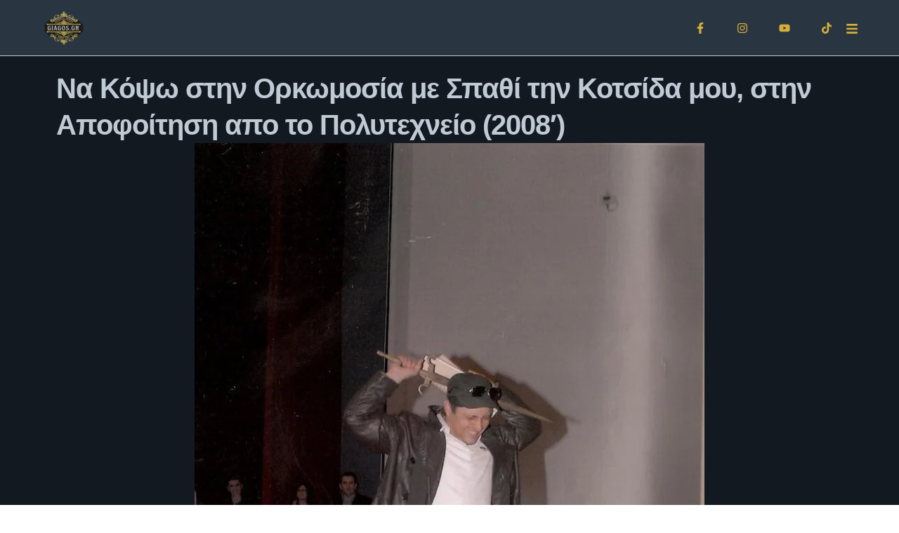

--- FILE ---
content_type: text/css
request_url: https://www.giagos.gr/wp-content/uploads/elementor/css/post-3614.css?ver=1725725079
body_size: 407
content:
.elementor-kit-3614{--e-global-color-secondary:#54595F;--e-global-color-text:#7A7A7A;--e-global-color-accent:#D4AF37;--e-global-typography-primary-font-family:"Roboto";--e-global-typography-primary-font-weight:600;--e-global-typography-secondary-font-family:"Roboto Slab";--e-global-typography-secondary-font-weight:400;--e-global-typography-text-font-family:"Roboto";--e-global-typography-text-font-weight:400;--e-global-typography-accent-font-family:"Roboto";--e-global-typography-accent-font-weight:500;--e-global-typography-8a50309-font-family:"Helvetica";--e-global-typography-8a50309-font-weight:600;--e-global-typography-8a50309-text-transform:uppercase;font-size:clamp(1rem, 0.34vw + 0.91rem, 1.19rem);}.elementor-kit-3614 h1{font-size:clamp(3.05rem, 3.54vw + 2.17rem, 5rem);}.elementor-kit-3614 h2{font-size:clamp(1.95rem, 1.56vw + 1.56rem, 2.81rem);}.elementor-kit-3614 h3{font-size:clamp(1.95rem, 1.56vw + 1.56rem, 2.81rem);}.elementor-kit-3614 h4{font-size:clamp(1.56rem, 1vw + 1.31rem, 2.11rem);}.elementor-kit-3614 h5{font-size:clamp(1.25rem, 0.61vw + 1.1rem, 1.58rem);}.elementor-kit-3614 h6{font-size:clamp(0.8rem, 0.17vw + 0.76rem, 0.89rem);}.elementor-kit-3614 input:not([type="button"]):not([type="submit"]),.elementor-kit-3614 textarea,.elementor-kit-3614 .elementor-field-textual{border-style:solid;border-width:1px 1px 1px 1px;border-color:#DDDDDD;transition:0ms;}.elementor-kit-3614 input:focus:not([type="button"]):not([type="submit"]),.elementor-kit-3614 textarea:focus,.elementor-kit-3614 .elementor-field-textual:focus{color:#000000;accent-color:#000000;border-style:solid;border-width:1px 1px 1px 1px;border-color:#000000;}.elementor-section.elementor-section-boxed > .elementor-container{max-width:1140px;}.e-con{--container-max-width:1140px;}.elementor-widget:not(:last-child){margin-block-end:20px;}.elementor-element{--widgets-spacing:20px 20px;}{}h1.entry-title{display:var(--page-title-display);}.elementor-kit-3614 e-page-transition{background-color:#FFBC7D;}@media(max-width:1024px){.elementor-section.elementor-section-boxed > .elementor-container{max-width:1024px;}.e-con{--container-max-width:1024px;}}@media(max-width:767px){.elementor-section.elementor-section-boxed > .elementor-container{max-width:767px;}.e-con{--container-max-width:767px;}}

--- FILE ---
content_type: text/css
request_url: https://www.giagos.gr/wp-content/uploads/elementor/css/post-5908.css?ver=1725725079
body_size: 587
content:
.elementor-5908 .elementor-element.elementor-element-647bf6ec{--display:flex;--min-height:80px;--flex-direction:row;--container-widget-width:calc( ( 1 - var( --container-widget-flex-grow ) ) * 100% );--container-widget-height:100%;--container-widget-flex-grow:1;--container-widget-align-self:stretch;--flex-wrap-mobile:wrap;--justify-content:space-between;--align-items:center;--gap:5% 5%;--background-transition:0.3s;border-style:solid;--border-style:solid;border-width:0px 0px 1px 0px;--border-top-width:0px;--border-right-width:0px;--border-bottom-width:1px;--border-left-width:0px;border-color:var( --e-global-color-astglobalcolor2 );--border-color:var( --e-global-color-astglobalcolor2 );--border-radius:0px 0px 0px 0px;--padding-top:0%;--padding-bottom:0%;--padding-left:4%;--padding-right:4%;--z-index:99;}.elementor-5908 .elementor-element.elementor-element-647bf6ec:not(.elementor-motion-effects-element-type-background), .elementor-5908 .elementor-element.elementor-element-647bf6ec > .elementor-motion-effects-container > .elementor-motion-effects-layer{background-color:var( --e-global-color-astglobalcolor4 );}.elementor-5908 .elementor-element.elementor-element-647bf6ec, .elementor-5908 .elementor-element.elementor-element-647bf6ec::before{--border-transition:0.3s;}.elementor-5908 .elementor-element.elementor-element-39e480eb{text-align:left;}.elementor-5908 .elementor-element.elementor-element-39e480eb img{width:100%;}.elementor-5908 .elementor-element.elementor-element-39e480eb > .elementor-widget-container{padding:0px 0px 0px 10px;}.elementor-5908 .elementor-element.elementor-element-2745464c{--display:flex;--flex-direction:row;--container-widget-width:calc( ( 1 - var( --container-widget-flex-grow ) ) * 100% );--container-widget-height:100%;--container-widget-flex-grow:1;--container-widget-align-self:stretch;--flex-wrap-mobile:wrap;--justify-content:flex-end;--align-items:center;--gap:25px 25px;--background-transition:0.3s;--padding-top:0px;--padding-bottom:0px;--padding-left:0px;--padding-right:10px;}.elementor-5908 .elementor-element.elementor-element-ccc1057.elementor-element{--flex-grow:1;--flex-shrink:0;}.elementor-5908 .elementor-element.elementor-element-ea24d74 .elementor-icon-wrapper{text-align:center;}.elementor-5908 .elementor-element.elementor-element-ea24d74.elementor-view-stacked .elementor-icon{background-color:var( --e-global-color-accent );}.elementor-5908 .elementor-element.elementor-element-ea24d74.elementor-view-framed .elementor-icon, .elementor-5908 .elementor-element.elementor-element-ea24d74.elementor-view-default .elementor-icon{color:var( --e-global-color-accent );border-color:var( --e-global-color-accent );}.elementor-5908 .elementor-element.elementor-element-ea24d74.elementor-view-framed .elementor-icon, .elementor-5908 .elementor-element.elementor-element-ea24d74.elementor-view-default .elementor-icon svg{fill:var( --e-global-color-accent );}.elementor-5908 .elementor-element.elementor-element-ea24d74.elementor-view-stacked .elementor-icon:hover{background-color:#D4AF37CC;}.elementor-5908 .elementor-element.elementor-element-ea24d74.elementor-view-framed .elementor-icon:hover, .elementor-5908 .elementor-element.elementor-element-ea24d74.elementor-view-default .elementor-icon:hover{color:#D4AF37CC;border-color:#D4AF37CC;}.elementor-5908 .elementor-element.elementor-element-ea24d74.elementor-view-framed .elementor-icon:hover, .elementor-5908 .elementor-element.elementor-element-ea24d74.elementor-view-default .elementor-icon:hover svg{fill:#D4AF37CC;}.elementor-5908 .elementor-element.elementor-element-ea24d74 .elementor-icon{font-size:18px;}.elementor-5908 .elementor-element.elementor-element-ea24d74 .elementor-icon svg{height:18px;}.elementor-5908 .elementor-element.elementor-element-ea24d74 > .elementor-widget-container{margin:0px 0px -8px 0px;padding:0px 0px 0px 0px;}.elementor-5908 .elementor-element.elementor-element-ea24d74.elementor-element{--align-self:center;}@media(max-width:1024px){.elementor-5908 .elementor-element.elementor-element-647bf6ec{--gap:2% 2%;--padding-top:0%;--padding-bottom:0%;--padding-left:3%;--padding-right:3%;}.elementor-5908 .elementor-element.elementor-element-39e480eb img{width:100%;}.elementor-5908 .elementor-element.elementor-element-ea24d74 > .elementor-widget-container{margin:0px 0px -8px 0px;}}@media(max-width:767px){.elementor-5908 .elementor-element.elementor-element-647bf6ec{--flex-wrap:nowrap;}.elementor-5908 .elementor-element.elementor-element-39e480eb img{width:100%;}.elementor-5908 .elementor-element.elementor-element-2745464c{--width:100%;--flex-direction:row;--container-widget-width:calc( ( 1 - var( --container-widget-flex-grow ) ) * 100% );--container-widget-height:100%;--container-widget-flex-grow:1;--container-widget-align-self:stretch;--flex-wrap-mobile:wrap;--align-items:center;--flex-wrap:nowrap;}}@media(min-width:768px){.elementor-5908 .elementor-element.elementor-element-647bf6ec{--content-width:1600px;}.elementor-5908 .elementor-element.elementor-element-2745464c{--width:250px;}}@media(max-width:1024px) and (min-width:768px){.elementor-5908 .elementor-element.elementor-element-2745464c{--width:35%;}}

--- FILE ---
content_type: text/css
request_url: https://www.giagos.gr/wp-content/uploads/elementor/css/post-6186.css?ver=1725725079
body_size: 647
content:
.elementor-6186 .elementor-element.elementor-element-7f8ec839{--display:flex;--flex-direction:column;--container-widget-width:calc( ( 1 - var( --container-widget-flex-grow ) ) * 100% );--container-widget-height:initial;--container-widget-flex-grow:0;--container-widget-align-self:initial;--flex-wrap-mobile:wrap;--align-items:stretch;--gap:50px 50px;--background-transition:0.3s;border-style:solid;--border-style:solid;border-width:1px 0px 0px 0px;--border-top-width:1px;--border-right-width:0px;--border-bottom-width:0px;--border-left-width:0px;border-color:var( --e-global-color-astglobalcolor2 );--border-color:var( --e-global-color-astglobalcolor2 );--padding-top:30px;--padding-bottom:30px;--padding-left:0px;--padding-right:0px;}.elementor-6186 .elementor-element.elementor-element-7f8ec839:not(.elementor-motion-effects-element-type-background), .elementor-6186 .elementor-element.elementor-element-7f8ec839 > .elementor-motion-effects-container > .elementor-motion-effects-layer{background-color:var( --e-global-color-astglobalcolor4 );}.elementor-6186 .elementor-element.elementor-element-7f8ec839, .elementor-6186 .elementor-element.elementor-element-7f8ec839::before{--border-transition:0.3s;}.elementor-6186 .elementor-element.elementor-element-4c13161c{--display:flex;--flex-direction:row;--container-widget-width:calc( ( 1 - var( --container-widget-flex-grow ) ) * 100% );--container-widget-height:100%;--container-widget-flex-grow:1;--container-widget-align-self:stretch;--flex-wrap-mobile:wrap;--justify-content:space-between;--align-items:center;--gap:0px 0px;--background-transition:0.3s;--padding-top:0px;--padding-bottom:30px;--padding-left:0px;--padding-right:0px;}.elementor-6186 .elementor-element.elementor-element-3e998f9{text-align:left;}.elementor-6186 .elementor-element.elementor-element-3e998f9 img{width:150px;}.elementor-6186 .elementor-element.elementor-element-67d25b68 .elementor-nav-menu .elementor-item{font-size:16px;font-weight:300;text-transform:uppercase;}.elementor-6186 .elementor-element.elementor-element-67d25b68 .elementor-nav-menu--main .elementor-item{color:var( --e-global-color-accent );fill:var( --e-global-color-accent );padding-left:0px;padding-right:0px;padding-top:0px;padding-bottom:0px;}.elementor-6186 .elementor-element.elementor-element-67d25b68 .elementor-nav-menu--main .elementor-item:hover,
					.elementor-6186 .elementor-element.elementor-element-67d25b68 .elementor-nav-menu--main .elementor-item.elementor-item-active,
					.elementor-6186 .elementor-element.elementor-element-67d25b68 .elementor-nav-menu--main .elementor-item.highlighted,
					.elementor-6186 .elementor-element.elementor-element-67d25b68 .elementor-nav-menu--main .elementor-item:focus{color:var( --e-global-color-astglobalcolor0 );fill:var( --e-global-color-astglobalcolor0 );}.elementor-6186 .elementor-element.elementor-element-67d25b68 .elementor-nav-menu--main .elementor-item.elementor-item-active{color:rgba(255, 250, 245, 0.4);}.elementor-6186 .elementor-element.elementor-element-67d25b68{--e-nav-menu-horizontal-menu-item-margin:calc( 40px / 2 );}.elementor-6186 .elementor-element.elementor-element-67d25b68 .elementor-nav-menu--main:not(.elementor-nav-menu--layout-horizontal) .elementor-nav-menu > li:not(:last-child){margin-bottom:40px;}.elementor-6186 .elementor-element.elementor-element-67d25b68 .elementor-nav-menu--dropdown a, .elementor-6186 .elementor-element.elementor-element-67d25b68 .elementor-menu-toggle{color:var( --e-global-color-accent );}.elementor-6186 .elementor-element.elementor-element-4cb49306{--display:flex;--flex-direction:row;--container-widget-width:calc( ( 1 - var( --container-widget-flex-grow ) ) * 100% );--container-widget-height:100%;--container-widget-flex-grow:1;--container-widget-align-self:stretch;--flex-wrap-mobile:wrap;--justify-content:space-between;--align-items:center;--gap:0px 0px;--background-transition:0.3s;--padding-top:0px;--padding-bottom:0px;--padding-left:0px;--padding-right:0px;}.elementor-6186 .elementor-element.elementor-element-306e5d2c{--display:flex;--flex-direction:row;--container-widget-width:calc( ( 1 - var( --container-widget-flex-grow ) ) * 100% );--container-widget-height:100%;--container-widget-flex-grow:1;--container-widget-align-self:stretch;--flex-wrap-mobile:wrap;--justify-content:flex-start;--align-items:center;--background-transition:0.3s;--padding-top:0px;--padding-bottom:0px;--padding-left:0px;--padding-right:0px;}.elementor-6186 .elementor-element.elementor-element-46ab0532{text-align:left;}.elementor-6186 .elementor-element.elementor-element-46ab0532 .elementor-heading-title{color:var( --e-global-color-accent );font-size:13px;font-weight:300;}.elementor-6186 .elementor-element.elementor-element-60d2f2ff{--display:flex;--flex-direction:row-reverse;--container-widget-width:calc( ( 1 - var( --container-widget-flex-grow ) ) * 100% );--container-widget-height:100%;--container-widget-flex-grow:1;--container-widget-align-self:stretch;--flex-wrap-mobile:wrap-reverse;--justify-content:flex-start;--align-items:center;--background-transition:0.3s;--padding-top:0px;--padding-bottom:0px;--padding-left:0px;--padding-right:0px;}@media(max-width:1024px){.elementor-6186 .elementor-element.elementor-element-7f8ec839{--padding-top:30px;--padding-bottom:30px;--padding-left:20px;--padding-right:20px;}}@media(max-width:767px){.elementor-6186 .elementor-element.elementor-element-7f8ec839{--gap:40px 40px;--padding-top:25px;--padding-bottom:25px;--padding-left:20px;--padding-right:20px;}.elementor-6186 .elementor-element.elementor-element-4cb49306{--gap:20px 20px;}.elementor-6186 .elementor-element.elementor-element-306e5d2c{--flex-direction:column;--container-widget-width:100%;--container-widget-height:initial;--container-widget-flex-grow:0;--container-widget-align-self:initial;--flex-wrap-mobile:wrap;}.elementor-6186 .elementor-element.elementor-element-46ab0532{text-align:center;}.elementor-6186 .elementor-element.elementor-element-46ab0532 .elementor-heading-title{line-height:19px;}.elementor-6186 .elementor-element.elementor-element-60d2f2ff{--flex-direction:column;--container-widget-width:100%;--container-widget-height:initial;--container-widget-flex-grow:0;--container-widget-align-self:initial;--flex-wrap-mobile:wrap;}}

--- FILE ---
content_type: text/css
request_url: https://www.giagos.gr/wp-content/uploads/elementor/css/post-4582.css?ver=1725733538
body_size: 678
content:
.elementor-4582 .elementor-element.elementor-element-cba2e7f{--display:flex;--background-transition:0.3s;}.elementor-4582 .elementor-element.elementor-element-cba2e7f:not(.elementor-motion-effects-element-type-background), .elementor-4582 .elementor-element.elementor-element-cba2e7f > .elementor-motion-effects-container > .elementor-motion-effects-layer{background-color:var( --e-global-color-astglobalcolor5 );}.elementor-4582 .elementor-element.elementor-element-cba2e7f, .elementor-4582 .elementor-element.elementor-element-cba2e7f::before{--border-transition:0.3s;}.elementor-4582 .elementor-element.elementor-element-9aa9e55{--display:flex;--background-transition:0.3s;}.elementor-4582 .elementor-element.elementor-element-2f7862f .elementor-heading-title{font-size:40px;}.elementor-4582 .elementor-element.elementor-element-437a458{text-align:center;}.elementor-4582 .elementor-element.elementor-element-31cd909 span.post-navigation__prev--title, .elementor-4582 .elementor-element.elementor-element-31cd909 span.post-navigation__next--title{color:var( --e-global-color-accent );}.elementor-4582 .elementor-element.elementor-element-31cd909 .elementor-post-navigation__separator{background-color:var( --e-global-color-astglobalcolor3 );width:2px;}.elementor-4582 .elementor-element.elementor-element-31cd909 .elementor-post-navigation{color:var( --e-global-color-astglobalcolor3 );border-top-width:2px;border-bottom-width:2px;padding:20px 0;}.elementor-4582 .elementor-element.elementor-element-31cd909 .elementor-post-navigation__next.elementor-post-navigation__link{width:calc(50% - (2px / 2));}.elementor-4582 .elementor-element.elementor-element-31cd909 .elementor-post-navigation__prev.elementor-post-navigation__link{width:calc(50% - (2px / 2));}.elementor-4582 .elementor-element.elementor-element-31cd909 > .elementor-widget-container{border-style:solid;border-width:1px 1px 1px 1px;}.elementor-4582 .elementor-element.elementor-element-57586b7{text-align:center;}.elementor-4582 .elementor-element.elementor-element-57586b7 .elementor-heading-title{color:var( --e-global-color-accent );}.elementor-4582 .elementor-element.elementor-element-57586b7 > .elementor-widget-container{margin:20px 0px 20px 0px;}.elementor-4582 .elementor-element.elementor-element-92b9432 .elementor-posts-container .elementor-post__thumbnail{padding-bottom:calc( 0.66 * 100% );}.elementor-4582 .elementor-element.elementor-element-92b9432:after{content:"0.66";}.elementor-4582 .elementor-element.elementor-element-92b9432 .elementor-post__meta-data span + span:before{content:"•";}.elementor-4582 .elementor-element.elementor-element-92b9432{--grid-column-gap:30px;--grid-row-gap:35px;}.elementor-4582 .elementor-element.elementor-element-92b9432 .elementor-post__card{background-color:var( --e-global-color-astglobalcolor1 );border-radius:0px;}.elementor-4582 .elementor-element.elementor-element-92b9432 .elementor-post__text{margin-top:20px;}.elementor-4582 .elementor-element.elementor-element-92b9432 .elementor-post__badge{right:0;}.elementor-4582 .elementor-element.elementor-element-92b9432 .elementor-post__card .elementor-post__badge{margin:20px;}.elementor-4582 .elementor-element.elementor-element-92b9432 .elementor-post__title, .elementor-4582 .elementor-element.elementor-element-92b9432 .elementor-post__title a{color:#C0CAD5;}.elementor-4582 .elementor-element.elementor-element-92b9432 .elementor-post__read-more{color:var( --e-global-color-accent );}body.elementor-page-4582:not(.elementor-motion-effects-element-type-background), body.elementor-page-4582 > .elementor-motion-effects-container > .elementor-motion-effects-layer{background-color:#FFFFFF;}@media(max-width:1024px){.elementor-4582 .elementor-element.elementor-element-2f7862f .elementor-heading-title{font-size:35px;}}@media(max-width:767px){.elementor-4582 .elementor-element.elementor-element-2f7862f .elementor-heading-title{font-size:30px;}.elementor-4582 .elementor-element.elementor-element-92b9432 .elementor-posts-container .elementor-post__thumbnail{padding-bottom:calc( 0.5 * 100% );}.elementor-4582 .elementor-element.elementor-element-92b9432:after{content:"0.5";}}/* Start custom CSS for theme-post-content, class: .elementor-element-a446391 */@media (max-width:768px){
.elementor-4582 .elementor-element.elementor-element-a446391 .ast-oembed-container {
padding-top: 0 !important;
}

.elementor-4582 .elementor-element.elementor-element-a446391 .ast-oembed-container * {
    position: unset !important;
    padding: 0 !important;
    margin: 0 !important;
    min-height: 380px;
}
}/* End custom CSS */
/* Start custom CSS for post-navigation, class: .elementor-element-31cd909 */.elementor-4582 .elementor-element.elementor-element-31cd909 .post-navigation__next--title,.elementor-4582 .elementor-element.elementor-element-31cd909 .post-navigation__prev--title{
    padding:16px;
}/* End custom CSS */
/* Start custom CSS for posts, class: .elementor-element-92b9432 */.elementor-4582 .elementor-element.elementor-element-92b9432 .elementor-post__text{
    display: flex;
    justify-content: space-between;
}/* End custom CSS */

--- FILE ---
content_type: text/css
request_url: https://www.giagos.gr/wp-content/uploads/elementor/css/post-6152.css?ver=1759419140
body_size: 663
content:
.elementor-6152 .elementor-element.elementor-element-79fb857b{--display:flex;--min-height:100vh;--flex-direction:column;--container-widget-width:calc( ( 1 - var( --container-widget-flex-grow ) ) * 100% );--container-widget-height:initial;--container-widget-flex-grow:0;--container-widget-align-self:initial;--flex-wrap-mobile:wrap;--justify-content:space-around;--align-items:center;--gap:55px 55px;--background-transition:0.3s;--padding-top:0%;--padding-bottom:0%;--padding-left:0%;--padding-right:0%;}.elementor-6152 .elementor-element.elementor-element-79fb857b:not(.elementor-motion-effects-element-type-background), .elementor-6152 .elementor-element.elementor-element-79fb857b > .elementor-motion-effects-container > .elementor-motion-effects-layer{background-color:var( --e-global-color-astglobalcolor5 );}.elementor-6152 .elementor-element.elementor-element-79fb857b, .elementor-6152 .elementor-element.elementor-element-79fb857b::before{--border-transition:0.3s;}.elementor-6152 .elementor-element.elementor-element-e984326 .elementor-icon-wrapper{text-align:center;}.elementor-6152 .elementor-element.elementor-element-e984326.elementor-view-stacked .elementor-icon{background-color:var( --e-global-color-accent );}.elementor-6152 .elementor-element.elementor-element-e984326.elementor-view-framed .elementor-icon, .elementor-6152 .elementor-element.elementor-element-e984326.elementor-view-default .elementor-icon{color:var( --e-global-color-accent );border-color:var( --e-global-color-accent );}.elementor-6152 .elementor-element.elementor-element-e984326.elementor-view-framed .elementor-icon, .elementor-6152 .elementor-element.elementor-element-e984326.elementor-view-default .elementor-icon svg{fill:var( --e-global-color-accent );}.elementor-6152 .elementor-element.elementor-element-e984326 .elementor-icon{font-size:20px;}.elementor-6152 .elementor-element.elementor-element-e984326 .elementor-icon svg{height:20px;}body:not(.rtl) .elementor-6152 .elementor-element.elementor-element-e984326{right:10px;}body.rtl .elementor-6152 .elementor-element.elementor-element-e984326{left:10px;}.elementor-6152 .elementor-element.elementor-element-e984326{top:10px;}.elementor-6152 .elementor-element.elementor-element-dd82310{--display:flex;--background-transition:0.3s;}.elementor-6152 .elementor-element.elementor-element-6ec954da .elementor-nav-menu .elementor-item{font-size:16px;font-weight:300;text-transform:uppercase;}.elementor-6152 .elementor-element.elementor-element-6ec954da .elementor-nav-menu--main .elementor-item{color:var( --e-global-color-accent );fill:var( --e-global-color-accent );padding-left:0px;padding-right:0px;padding-top:0px;padding-bottom:0px;}.elementor-6152 .elementor-element.elementor-element-6ec954da .elementor-nav-menu--main .elementor-item:hover,
					.elementor-6152 .elementor-element.elementor-element-6ec954da .elementor-nav-menu--main .elementor-item.elementor-item-active,
					.elementor-6152 .elementor-element.elementor-element-6ec954da .elementor-nav-menu--main .elementor-item.highlighted,
					.elementor-6152 .elementor-element.elementor-element-6ec954da .elementor-nav-menu--main .elementor-item:focus{color:rgba(255, 250, 245, 0.4);fill:rgba(255, 250, 245, 0.4);}.elementor-6152 .elementor-element.elementor-element-6ec954da .elementor-nav-menu--main .elementor-item.elementor-item-active{color:rgba(255, 250, 245, 0.4);}.elementor-6152 .elementor-element.elementor-element-6ec954da{--e-nav-menu-horizontal-menu-item-margin:calc( 40px / 2 );}.elementor-6152 .elementor-element.elementor-element-6ec954da .elementor-nav-menu--main:not(.elementor-nav-menu--layout-horizontal) .elementor-nav-menu > li:not(:last-child){margin-bottom:40px;}.elementor-6152 .elementor-element.elementor-element-6ec954da .elementor-nav-menu--dropdown a, .elementor-6152 .elementor-element.elementor-element-6ec954da .elementor-menu-toggle{color:var( --e-global-color-accent );}#elementor-popup-modal-6152 .dialog-message{width:395px;height:100vh;align-items:flex-start;}#elementor-popup-modal-6152{justify-content:flex-end;align-items:center;pointer-events:all;background-color:rgba(0, 0, 0, 0.7);}#elementor-popup-modal-6152 .dialog-widget-content{animation-duration:1.2s;background-color:#6C7C69;}/* Start custom CSS for nav-menu, class: .elementor-element-6ec954da */.elementor-6152 .elementor-element.elementor-element-6ec954da a {
    text-align: center;
}/* End custom CSS */

--- FILE ---
content_type: text/css
request_url: https://www.giagos.gr/wp-content/uploads/elementor/css/post-6168.css?ver=1725725079
body_size: 374
content:
.elementor-6168 .elementor-element.elementor-element-ffe7984{--display:flex;--background-transition:0.3s;}.elementor-6168 .elementor-element.elementor-element-837a65d .elementor-icon-list-items:not(.elementor-inline-items) .elementor-icon-list-item:not(:last-child){padding-bottom:calc(35px/2);}.elementor-6168 .elementor-element.elementor-element-837a65d .elementor-icon-list-items:not(.elementor-inline-items) .elementor-icon-list-item:not(:first-child){margin-top:calc(35px/2);}.elementor-6168 .elementor-element.elementor-element-837a65d .elementor-icon-list-items.elementor-inline-items .elementor-icon-list-item{margin-right:calc(35px/2);margin-left:calc(35px/2);}.elementor-6168 .elementor-element.elementor-element-837a65d .elementor-icon-list-items.elementor-inline-items{margin-right:calc(-35px/2);margin-left:calc(-35px/2);}body.rtl .elementor-6168 .elementor-element.elementor-element-837a65d .elementor-icon-list-items.elementor-inline-items .elementor-icon-list-item:after{left:calc(-35px/2);}body:not(.rtl) .elementor-6168 .elementor-element.elementor-element-837a65d .elementor-icon-list-items.elementor-inline-items .elementor-icon-list-item:after{right:calc(-35px/2);}.elementor-6168 .elementor-element.elementor-element-837a65d .elementor-icon-list-icon i{color:var( --e-global-color-accent );transition:color 0.3s;}.elementor-6168 .elementor-element.elementor-element-837a65d .elementor-icon-list-icon svg{fill:var( --e-global-color-accent );transition:fill 0.3s;}.elementor-6168 .elementor-element.elementor-element-837a65d .elementor-icon-list-item:hover .elementor-icon-list-icon i{color:#D4AF37CC;}.elementor-6168 .elementor-element.elementor-element-837a65d .elementor-icon-list-item:hover .elementor-icon-list-icon svg{fill:#D4AF37CC;}.elementor-6168 .elementor-element.elementor-element-837a65d{--e-icon-list-icon-size:16px;--icon-vertical-align:center;--icon-vertical-offset:0px;width:auto;max-width:auto;}.elementor-6168 .elementor-element.elementor-element-837a65d .elementor-icon-list-item > .elementor-icon-list-text, .elementor-6168 .elementor-element.elementor-element-837a65d .elementor-icon-list-item > a{font-family:"Nanum Gothic", Sans-serif;font-size:16px;font-weight:300;text-transform:uppercase;letter-spacing:-0.03px;}.elementor-6168 .elementor-element.elementor-element-837a65d .elementor-icon-list-text{color:#FFFFFF;transition:color 0.3s;}.elementor-6168 .elementor-element.elementor-element-837a65d .elementor-icon-list-item:hover .elementor-icon-list-text{color:#CB3522;}.elementor-6168 .elementor-element.elementor-element-837a65d > .elementor-widget-container{padding:0px 0px 0px 0px;}.elementor-6168 .elementor-element.elementor-element-837a65d.elementor-element{--align-self:center;}@media(max-width:1024px){.elementor-6168 .elementor-element.elementor-element-837a65d .elementor-icon-list-items:not(.elementor-inline-items) .elementor-icon-list-item:not(:last-child){padding-bottom:calc(20px/2);}.elementor-6168 .elementor-element.elementor-element-837a65d .elementor-icon-list-items:not(.elementor-inline-items) .elementor-icon-list-item:not(:first-child){margin-top:calc(20px/2);}.elementor-6168 .elementor-element.elementor-element-837a65d .elementor-icon-list-items.elementor-inline-items .elementor-icon-list-item{margin-right:calc(20px/2);margin-left:calc(20px/2);}.elementor-6168 .elementor-element.elementor-element-837a65d .elementor-icon-list-items.elementor-inline-items{margin-right:calc(-20px/2);margin-left:calc(-20px/2);}body.rtl .elementor-6168 .elementor-element.elementor-element-837a65d .elementor-icon-list-items.elementor-inline-items .elementor-icon-list-item:after{left:calc(-20px/2);}body:not(.rtl) .elementor-6168 .elementor-element.elementor-element-837a65d .elementor-icon-list-items.elementor-inline-items .elementor-icon-list-item:after{right:calc(-20px/2);}.elementor-6168 .elementor-element.elementor-element-837a65d > .elementor-widget-container{padding:0px 0px 0px 0px;}}@media(max-width:767px){.elementor-6168 .elementor-element.elementor-element-837a65d.elementor-element{--flex-grow:1;--flex-shrink:0;}}

--- FILE ---
content_type: application/x-javascript
request_url: https://www.giagos.gr/wp-content/themes/astra-child/js/custom-js.js?ver=1702757008
body_size: -22
content:
jQuery(document).ready(function(){

	var icons = jQuery(".ue_timeline_item_icon_holder > i");
	var length = icons.length;
	
	icons.each(function(index) {
		var counterValue = length - index; 
		jQuery(this).replaceWith(counterValue); 
	});

});